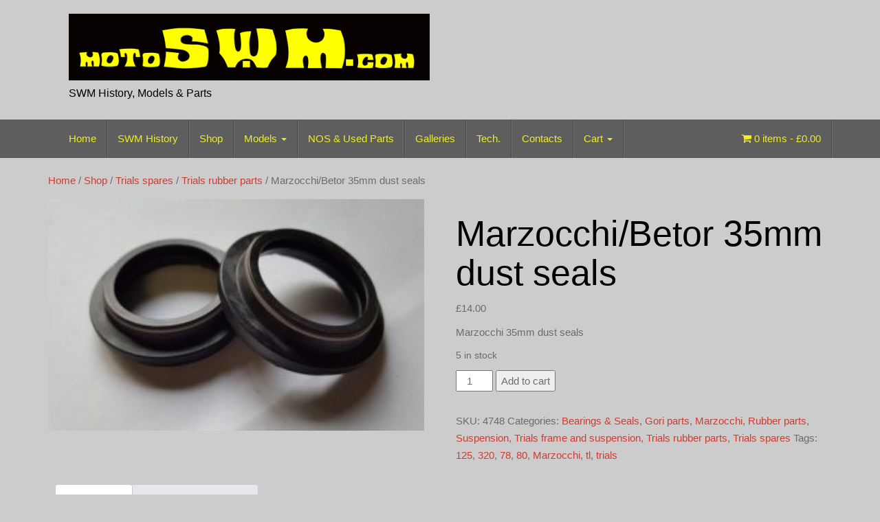

--- FILE ---
content_type: text/html; charset=UTF-8
request_url: https://www.motoswm.co.uk/shop/marzocchi-35mm-dust-seals/
body_size: 14764
content:
<!DOCTYPE html>
<html lang="en-US">
<head>
<meta charset="UTF-8">
<meta http-equiv="X-UA-Compatible" content="IE=edge">
<meta name="viewport" content="width=device-width, initial-scale=1">
<link rel="profile" href="http://gmpg.org/xfn/11">
<link rel="pingback" href="https://www.motoswm.co.uk/xmlrpc.php">

<title>Marzocchi/Betor 35mm dust seals &#8211; Moto SWM</title>
<meta name='robots' content='max-image-preview:large' />
<script>window._wca = window._wca || [];</script>
<link rel='dns-prefetch' href='//www.motoswm.co.uk' />
<link rel='dns-prefetch' href='//stats.wp.com' />
<link rel="alternate" type="application/rss+xml" title="Moto SWM &raquo; Feed" href="https://www.motoswm.co.uk/feed/" />
<link rel="alternate" type="application/rss+xml" title="Moto SWM &raquo; Comments Feed" href="https://www.motoswm.co.uk/comments/feed/" />
<script type="text/javascript">
/* <![CDATA[ */
window._wpemojiSettings = {"baseUrl":"https:\/\/s.w.org\/images\/core\/emoji\/15.0.3\/72x72\/","ext":".png","svgUrl":"https:\/\/s.w.org\/images\/core\/emoji\/15.0.3\/svg\/","svgExt":".svg","source":{"concatemoji":"https:\/\/www.motoswm.co.uk\/wp-includes\/js\/wp-emoji-release.min.js?ver=6.6.4"}};
/*! This file is auto-generated */
!function(i,n){var o,s,e;function c(e){try{var t={supportTests:e,timestamp:(new Date).valueOf()};sessionStorage.setItem(o,JSON.stringify(t))}catch(e){}}function p(e,t,n){e.clearRect(0,0,e.canvas.width,e.canvas.height),e.fillText(t,0,0);var t=new Uint32Array(e.getImageData(0,0,e.canvas.width,e.canvas.height).data),r=(e.clearRect(0,0,e.canvas.width,e.canvas.height),e.fillText(n,0,0),new Uint32Array(e.getImageData(0,0,e.canvas.width,e.canvas.height).data));return t.every(function(e,t){return e===r[t]})}function u(e,t,n){switch(t){case"flag":return n(e,"\ud83c\udff3\ufe0f\u200d\u26a7\ufe0f","\ud83c\udff3\ufe0f\u200b\u26a7\ufe0f")?!1:!n(e,"\ud83c\uddfa\ud83c\uddf3","\ud83c\uddfa\u200b\ud83c\uddf3")&&!n(e,"\ud83c\udff4\udb40\udc67\udb40\udc62\udb40\udc65\udb40\udc6e\udb40\udc67\udb40\udc7f","\ud83c\udff4\u200b\udb40\udc67\u200b\udb40\udc62\u200b\udb40\udc65\u200b\udb40\udc6e\u200b\udb40\udc67\u200b\udb40\udc7f");case"emoji":return!n(e,"\ud83d\udc26\u200d\u2b1b","\ud83d\udc26\u200b\u2b1b")}return!1}function f(e,t,n){var r="undefined"!=typeof WorkerGlobalScope&&self instanceof WorkerGlobalScope?new OffscreenCanvas(300,150):i.createElement("canvas"),a=r.getContext("2d",{willReadFrequently:!0}),o=(a.textBaseline="top",a.font="600 32px Arial",{});return e.forEach(function(e){o[e]=t(a,e,n)}),o}function t(e){var t=i.createElement("script");t.src=e,t.defer=!0,i.head.appendChild(t)}"undefined"!=typeof Promise&&(o="wpEmojiSettingsSupports",s=["flag","emoji"],n.supports={everything:!0,everythingExceptFlag:!0},e=new Promise(function(e){i.addEventListener("DOMContentLoaded",e,{once:!0})}),new Promise(function(t){var n=function(){try{var e=JSON.parse(sessionStorage.getItem(o));if("object"==typeof e&&"number"==typeof e.timestamp&&(new Date).valueOf()<e.timestamp+604800&&"object"==typeof e.supportTests)return e.supportTests}catch(e){}return null}();if(!n){if("undefined"!=typeof Worker&&"undefined"!=typeof OffscreenCanvas&&"undefined"!=typeof URL&&URL.createObjectURL&&"undefined"!=typeof Blob)try{var e="postMessage("+f.toString()+"("+[JSON.stringify(s),u.toString(),p.toString()].join(",")+"));",r=new Blob([e],{type:"text/javascript"}),a=new Worker(URL.createObjectURL(r),{name:"wpTestEmojiSupports"});return void(a.onmessage=function(e){c(n=e.data),a.terminate(),t(n)})}catch(e){}c(n=f(s,u,p))}t(n)}).then(function(e){for(var t in e)n.supports[t]=e[t],n.supports.everything=n.supports.everything&&n.supports[t],"flag"!==t&&(n.supports.everythingExceptFlag=n.supports.everythingExceptFlag&&n.supports[t]);n.supports.everythingExceptFlag=n.supports.everythingExceptFlag&&!n.supports.flag,n.DOMReady=!1,n.readyCallback=function(){n.DOMReady=!0}}).then(function(){return e}).then(function(){var e;n.supports.everything||(n.readyCallback(),(e=n.source||{}).concatemoji?t(e.concatemoji):e.wpemoji&&e.twemoji&&(t(e.twemoji),t(e.wpemoji)))}))}((window,document),window._wpemojiSettings);
/* ]]> */
</script>
<link rel='stylesheet' id='twb-open-sans-css' href='https://fonts.googleapis.com/css?family=Open+Sans%3A300%2C400%2C500%2C600%2C700%2C800&#038;display=swap&#038;ver=6.6.4' type='text/css' media='all' />
<link rel='stylesheet' id='twbbwg-global-css' href='https://www.motoswm.co.uk/wp-content/plugins/photo-gallery/booster/assets/css/global.css?ver=1.0.0' type='text/css' media='all' />
<style id='wp-emoji-styles-inline-css' type='text/css'>

	img.wp-smiley, img.emoji {
		display: inline !important;
		border: none !important;
		box-shadow: none !important;
		height: 1em !important;
		width: 1em !important;
		margin: 0 0.07em !important;
		vertical-align: -0.1em !important;
		background: none !important;
		padding: 0 !important;
	}
</style>
<link rel='stylesheet' id='wp-block-library-css' href='https://www.motoswm.co.uk/wp-includes/css/dist/block-library/style.min.css?ver=6.6.4' type='text/css' media='all' />
<link rel='stylesheet' id='mediaelement-css' href='https://www.motoswm.co.uk/wp-includes/js/mediaelement/mediaelementplayer-legacy.min.css?ver=4.2.17' type='text/css' media='all' />
<link rel='stylesheet' id='wp-mediaelement-css' href='https://www.motoswm.co.uk/wp-includes/js/mediaelement/wp-mediaelement.min.css?ver=6.6.4' type='text/css' media='all' />
<style id='jetpack-sharing-buttons-style-inline-css' type='text/css'>
.jetpack-sharing-buttons__services-list{display:flex;flex-direction:row;flex-wrap:wrap;gap:0;list-style-type:none;margin:5px;padding:0}.jetpack-sharing-buttons__services-list.has-small-icon-size{font-size:12px}.jetpack-sharing-buttons__services-list.has-normal-icon-size{font-size:16px}.jetpack-sharing-buttons__services-list.has-large-icon-size{font-size:24px}.jetpack-sharing-buttons__services-list.has-huge-icon-size{font-size:36px}@media print{.jetpack-sharing-buttons__services-list{display:none!important}}.editor-styles-wrapper .wp-block-jetpack-sharing-buttons{gap:0;padding-inline-start:0}ul.jetpack-sharing-buttons__services-list.has-background{padding:1.25em 2.375em}
</style>
<style id='classic-theme-styles-inline-css' type='text/css'>
/*! This file is auto-generated */
.wp-block-button__link{color:#fff;background-color:#32373c;border-radius:9999px;box-shadow:none;text-decoration:none;padding:calc(.667em + 2px) calc(1.333em + 2px);font-size:1.125em}.wp-block-file__button{background:#32373c;color:#fff;text-decoration:none}
</style>
<style id='global-styles-inline-css' type='text/css'>
:root{--wp--preset--aspect-ratio--square: 1;--wp--preset--aspect-ratio--4-3: 4/3;--wp--preset--aspect-ratio--3-4: 3/4;--wp--preset--aspect-ratio--3-2: 3/2;--wp--preset--aspect-ratio--2-3: 2/3;--wp--preset--aspect-ratio--16-9: 16/9;--wp--preset--aspect-ratio--9-16: 9/16;--wp--preset--color--black: #000000;--wp--preset--color--cyan-bluish-gray: #abb8c3;--wp--preset--color--white: #ffffff;--wp--preset--color--pale-pink: #f78da7;--wp--preset--color--vivid-red: #cf2e2e;--wp--preset--color--luminous-vivid-orange: #ff6900;--wp--preset--color--luminous-vivid-amber: #fcb900;--wp--preset--color--light-green-cyan: #7bdcb5;--wp--preset--color--vivid-green-cyan: #00d084;--wp--preset--color--pale-cyan-blue: #8ed1fc;--wp--preset--color--vivid-cyan-blue: #0693e3;--wp--preset--color--vivid-purple: #9b51e0;--wp--preset--gradient--vivid-cyan-blue-to-vivid-purple: linear-gradient(135deg,rgba(6,147,227,1) 0%,rgb(155,81,224) 100%);--wp--preset--gradient--light-green-cyan-to-vivid-green-cyan: linear-gradient(135deg,rgb(122,220,180) 0%,rgb(0,208,130) 100%);--wp--preset--gradient--luminous-vivid-amber-to-luminous-vivid-orange: linear-gradient(135deg,rgba(252,185,0,1) 0%,rgba(255,105,0,1) 100%);--wp--preset--gradient--luminous-vivid-orange-to-vivid-red: linear-gradient(135deg,rgba(255,105,0,1) 0%,rgb(207,46,46) 100%);--wp--preset--gradient--very-light-gray-to-cyan-bluish-gray: linear-gradient(135deg,rgb(238,238,238) 0%,rgb(169,184,195) 100%);--wp--preset--gradient--cool-to-warm-spectrum: linear-gradient(135deg,rgb(74,234,220) 0%,rgb(151,120,209) 20%,rgb(207,42,186) 40%,rgb(238,44,130) 60%,rgb(251,105,98) 80%,rgb(254,248,76) 100%);--wp--preset--gradient--blush-light-purple: linear-gradient(135deg,rgb(255,206,236) 0%,rgb(152,150,240) 100%);--wp--preset--gradient--blush-bordeaux: linear-gradient(135deg,rgb(254,205,165) 0%,rgb(254,45,45) 50%,rgb(107,0,62) 100%);--wp--preset--gradient--luminous-dusk: linear-gradient(135deg,rgb(255,203,112) 0%,rgb(199,81,192) 50%,rgb(65,88,208) 100%);--wp--preset--gradient--pale-ocean: linear-gradient(135deg,rgb(255,245,203) 0%,rgb(182,227,212) 50%,rgb(51,167,181) 100%);--wp--preset--gradient--electric-grass: linear-gradient(135deg,rgb(202,248,128) 0%,rgb(113,206,126) 100%);--wp--preset--gradient--midnight: linear-gradient(135deg,rgb(2,3,129) 0%,rgb(40,116,252) 100%);--wp--preset--font-size--small: 13px;--wp--preset--font-size--medium: 20px;--wp--preset--font-size--large: 36px;--wp--preset--font-size--x-large: 42px;--wp--preset--font-family--inter: "Inter", sans-serif;--wp--preset--font-family--cardo: Cardo;--wp--preset--spacing--20: 0.44rem;--wp--preset--spacing--30: 0.67rem;--wp--preset--spacing--40: 1rem;--wp--preset--spacing--50: 1.5rem;--wp--preset--spacing--60: 2.25rem;--wp--preset--spacing--70: 3.38rem;--wp--preset--spacing--80: 5.06rem;--wp--preset--shadow--natural: 6px 6px 9px rgba(0, 0, 0, 0.2);--wp--preset--shadow--deep: 12px 12px 50px rgba(0, 0, 0, 0.4);--wp--preset--shadow--sharp: 6px 6px 0px rgba(0, 0, 0, 0.2);--wp--preset--shadow--outlined: 6px 6px 0px -3px rgba(255, 255, 255, 1), 6px 6px rgba(0, 0, 0, 1);--wp--preset--shadow--crisp: 6px 6px 0px rgba(0, 0, 0, 1);}:where(.is-layout-flex){gap: 0.5em;}:where(.is-layout-grid){gap: 0.5em;}body .is-layout-flex{display: flex;}.is-layout-flex{flex-wrap: wrap;align-items: center;}.is-layout-flex > :is(*, div){margin: 0;}body .is-layout-grid{display: grid;}.is-layout-grid > :is(*, div){margin: 0;}:where(.wp-block-columns.is-layout-flex){gap: 2em;}:where(.wp-block-columns.is-layout-grid){gap: 2em;}:where(.wp-block-post-template.is-layout-flex){gap: 1.25em;}:where(.wp-block-post-template.is-layout-grid){gap: 1.25em;}.has-black-color{color: var(--wp--preset--color--black) !important;}.has-cyan-bluish-gray-color{color: var(--wp--preset--color--cyan-bluish-gray) !important;}.has-white-color{color: var(--wp--preset--color--white) !important;}.has-pale-pink-color{color: var(--wp--preset--color--pale-pink) !important;}.has-vivid-red-color{color: var(--wp--preset--color--vivid-red) !important;}.has-luminous-vivid-orange-color{color: var(--wp--preset--color--luminous-vivid-orange) !important;}.has-luminous-vivid-amber-color{color: var(--wp--preset--color--luminous-vivid-amber) !important;}.has-light-green-cyan-color{color: var(--wp--preset--color--light-green-cyan) !important;}.has-vivid-green-cyan-color{color: var(--wp--preset--color--vivid-green-cyan) !important;}.has-pale-cyan-blue-color{color: var(--wp--preset--color--pale-cyan-blue) !important;}.has-vivid-cyan-blue-color{color: var(--wp--preset--color--vivid-cyan-blue) !important;}.has-vivid-purple-color{color: var(--wp--preset--color--vivid-purple) !important;}.has-black-background-color{background-color: var(--wp--preset--color--black) !important;}.has-cyan-bluish-gray-background-color{background-color: var(--wp--preset--color--cyan-bluish-gray) !important;}.has-white-background-color{background-color: var(--wp--preset--color--white) !important;}.has-pale-pink-background-color{background-color: var(--wp--preset--color--pale-pink) !important;}.has-vivid-red-background-color{background-color: var(--wp--preset--color--vivid-red) !important;}.has-luminous-vivid-orange-background-color{background-color: var(--wp--preset--color--luminous-vivid-orange) !important;}.has-luminous-vivid-amber-background-color{background-color: var(--wp--preset--color--luminous-vivid-amber) !important;}.has-light-green-cyan-background-color{background-color: var(--wp--preset--color--light-green-cyan) !important;}.has-vivid-green-cyan-background-color{background-color: var(--wp--preset--color--vivid-green-cyan) !important;}.has-pale-cyan-blue-background-color{background-color: var(--wp--preset--color--pale-cyan-blue) !important;}.has-vivid-cyan-blue-background-color{background-color: var(--wp--preset--color--vivid-cyan-blue) !important;}.has-vivid-purple-background-color{background-color: var(--wp--preset--color--vivid-purple) !important;}.has-black-border-color{border-color: var(--wp--preset--color--black) !important;}.has-cyan-bluish-gray-border-color{border-color: var(--wp--preset--color--cyan-bluish-gray) !important;}.has-white-border-color{border-color: var(--wp--preset--color--white) !important;}.has-pale-pink-border-color{border-color: var(--wp--preset--color--pale-pink) !important;}.has-vivid-red-border-color{border-color: var(--wp--preset--color--vivid-red) !important;}.has-luminous-vivid-orange-border-color{border-color: var(--wp--preset--color--luminous-vivid-orange) !important;}.has-luminous-vivid-amber-border-color{border-color: var(--wp--preset--color--luminous-vivid-amber) !important;}.has-light-green-cyan-border-color{border-color: var(--wp--preset--color--light-green-cyan) !important;}.has-vivid-green-cyan-border-color{border-color: var(--wp--preset--color--vivid-green-cyan) !important;}.has-pale-cyan-blue-border-color{border-color: var(--wp--preset--color--pale-cyan-blue) !important;}.has-vivid-cyan-blue-border-color{border-color: var(--wp--preset--color--vivid-cyan-blue) !important;}.has-vivid-purple-border-color{border-color: var(--wp--preset--color--vivid-purple) !important;}.has-vivid-cyan-blue-to-vivid-purple-gradient-background{background: var(--wp--preset--gradient--vivid-cyan-blue-to-vivid-purple) !important;}.has-light-green-cyan-to-vivid-green-cyan-gradient-background{background: var(--wp--preset--gradient--light-green-cyan-to-vivid-green-cyan) !important;}.has-luminous-vivid-amber-to-luminous-vivid-orange-gradient-background{background: var(--wp--preset--gradient--luminous-vivid-amber-to-luminous-vivid-orange) !important;}.has-luminous-vivid-orange-to-vivid-red-gradient-background{background: var(--wp--preset--gradient--luminous-vivid-orange-to-vivid-red) !important;}.has-very-light-gray-to-cyan-bluish-gray-gradient-background{background: var(--wp--preset--gradient--very-light-gray-to-cyan-bluish-gray) !important;}.has-cool-to-warm-spectrum-gradient-background{background: var(--wp--preset--gradient--cool-to-warm-spectrum) !important;}.has-blush-light-purple-gradient-background{background: var(--wp--preset--gradient--blush-light-purple) !important;}.has-blush-bordeaux-gradient-background{background: var(--wp--preset--gradient--blush-bordeaux) !important;}.has-luminous-dusk-gradient-background{background: var(--wp--preset--gradient--luminous-dusk) !important;}.has-pale-ocean-gradient-background{background: var(--wp--preset--gradient--pale-ocean) !important;}.has-electric-grass-gradient-background{background: var(--wp--preset--gradient--electric-grass) !important;}.has-midnight-gradient-background{background: var(--wp--preset--gradient--midnight) !important;}.has-small-font-size{font-size: var(--wp--preset--font-size--small) !important;}.has-medium-font-size{font-size: var(--wp--preset--font-size--medium) !important;}.has-large-font-size{font-size: var(--wp--preset--font-size--large) !important;}.has-x-large-font-size{font-size: var(--wp--preset--font-size--x-large) !important;}
:where(.wp-block-post-template.is-layout-flex){gap: 1.25em;}:where(.wp-block-post-template.is-layout-grid){gap: 1.25em;}
:where(.wp-block-columns.is-layout-flex){gap: 2em;}:where(.wp-block-columns.is-layout-grid){gap: 2em;}
:root :where(.wp-block-pullquote){font-size: 1.5em;line-height: 1.6;}
</style>
<link rel='stylesheet' id='bwg_fonts-css' href='https://www.motoswm.co.uk/wp-content/plugins/photo-gallery/css/bwg-fonts/fonts.css?ver=0.0.1' type='text/css' media='all' />
<link rel='stylesheet' id='sumoselect-css' href='https://www.motoswm.co.uk/wp-content/plugins/photo-gallery/css/sumoselect.min.css?ver=3.4.6' type='text/css' media='all' />
<link rel='stylesheet' id='mCustomScrollbar-css' href='https://www.motoswm.co.uk/wp-content/plugins/photo-gallery/css/jquery.mCustomScrollbar.min.css?ver=3.1.5' type='text/css' media='all' />
<link rel='stylesheet' id='bwg_frontend-css' href='https://www.motoswm.co.uk/wp-content/plugins/photo-gallery/css/styles.min.css?ver=1.8.31' type='text/css' media='all' />
<link rel='stylesheet' id='woocommerce-layout-css' href='https://www.motoswm.co.uk/wp-content/plugins/woocommerce/assets/css/woocommerce-layout.css?ver=9.3.5' type='text/css' media='all' />
<style id='woocommerce-layout-inline-css' type='text/css'>

	.infinite-scroll .woocommerce-pagination {
		display: none;
	}
</style>
<link rel='stylesheet' id='woocommerce-smallscreen-css' href='https://www.motoswm.co.uk/wp-content/plugins/woocommerce/assets/css/woocommerce-smallscreen.css?ver=9.3.5' type='text/css' media='only screen and (max-width: 768px)' />
<link rel='stylesheet' id='woocommerce-general-css' href='https://www.motoswm.co.uk/wp-content/plugins/woocommerce/assets/css/woocommerce.css?ver=9.3.5' type='text/css' media='all' />
<style id='woocommerce-inline-inline-css' type='text/css'>
.woocommerce form .form-row .required { visibility: visible; }
</style>
<link rel='stylesheet' id='wpsw_social-icons-css' href='https://www.motoswm.co.uk/wp-content/plugins/wp-social-widget/assets/css/social-icons.css?ver=2.2.6' type='text/css' media='all' />
<link rel='stylesheet' id='wpsw_social-css-css' href='https://www.motoswm.co.uk/wp-content/plugins/wp-social-widget/assets/css/social-style.css?ver=2.2.6' type='text/css' media='all' />
<link rel='stylesheet' id='aws-style-css' href='https://www.motoswm.co.uk/wp-content/plugins/advanced-woo-search/assets/css/common.min.css?ver=3.16' type='text/css' media='all' />
<link rel='stylesheet' id='bootstrap-css' href='https://www.motoswm.co.uk/wp-content/themes/unite/inc/css/bootstrap.min.css?ver=6.6.4' type='text/css' media='all' />
<link rel='stylesheet' id='unite-icons-css' href='https://www.motoswm.co.uk/wp-content/themes/unite/inc/css/font-awesome.min.css?ver=6.6.4' type='text/css' media='all' />
<link rel='stylesheet' id='unite-style-css' href='https://www.motoswm.co.uk/wp-content/themes/unite/style.css?ver=6.6.4' type='text/css' media='all' />
<script type="text/javascript" src="https://www.motoswm.co.uk/wp-includes/js/jquery/jquery.min.js?ver=3.7.1" id="jquery-core-js"></script>
<script type="text/javascript" src="https://www.motoswm.co.uk/wp-includes/js/jquery/jquery-migrate.min.js?ver=3.4.1" id="jquery-migrate-js"></script>
<script type="text/javascript" src="https://www.motoswm.co.uk/wp-content/plugins/photo-gallery/booster/assets/js/circle-progress.js?ver=1.2.2" id="twbbwg-circle-js"></script>
<script type="text/javascript" id="twbbwg-global-js-extra">
/* <![CDATA[ */
var twb = {"nonce":"e30a0d4320","ajax_url":"https:\/\/www.motoswm.co.uk\/wp-admin\/admin-ajax.php","plugin_url":"https:\/\/www.motoswm.co.uk\/wp-content\/plugins\/photo-gallery\/booster","href":"https:\/\/www.motoswm.co.uk\/wp-admin\/admin.php?page=twbbwg_photo-gallery"};
var twb = {"nonce":"e30a0d4320","ajax_url":"https:\/\/www.motoswm.co.uk\/wp-admin\/admin-ajax.php","plugin_url":"https:\/\/www.motoswm.co.uk\/wp-content\/plugins\/photo-gallery\/booster","href":"https:\/\/www.motoswm.co.uk\/wp-admin\/admin.php?page=twbbwg_photo-gallery"};
/* ]]> */
</script>
<script type="text/javascript" src="https://www.motoswm.co.uk/wp-content/plugins/photo-gallery/booster/assets/js/global.js?ver=1.0.0" id="twbbwg-global-js"></script>
<script type="text/javascript" src="https://www.motoswm.co.uk/wp-content/plugins/photo-gallery/js/jquery.sumoselect.min.js?ver=3.4.6" id="sumoselect-js"></script>
<script type="text/javascript" src="https://www.motoswm.co.uk/wp-content/plugins/photo-gallery/js/tocca.min.js?ver=2.0.9" id="bwg_mobile-js"></script>
<script type="text/javascript" src="https://www.motoswm.co.uk/wp-content/plugins/photo-gallery/js/jquery.mCustomScrollbar.concat.min.js?ver=3.1.5" id="mCustomScrollbar-js"></script>
<script type="text/javascript" src="https://www.motoswm.co.uk/wp-content/plugins/photo-gallery/js/jquery.fullscreen.min.js?ver=0.6.0" id="jquery-fullscreen-js"></script>
<script type="text/javascript" id="bwg_frontend-js-extra">
/* <![CDATA[ */
var bwg_objectsL10n = {"bwg_field_required":"field is required.","bwg_mail_validation":"This is not a valid email address.","bwg_search_result":"There are no images matching your search.","bwg_select_tag":"Select Tag","bwg_order_by":"Order By","bwg_search":"Search","bwg_show_ecommerce":"Show Ecommerce","bwg_hide_ecommerce":"Hide Ecommerce","bwg_show_comments":"Show Comments","bwg_hide_comments":"Hide Comments","bwg_restore":"Restore","bwg_maximize":"Maximize","bwg_fullscreen":"Fullscreen","bwg_exit_fullscreen":"Exit Fullscreen","bwg_search_tag":"SEARCH...","bwg_tag_no_match":"No tags found","bwg_all_tags_selected":"All tags selected","bwg_tags_selected":"tags selected","play":"Play","pause":"Pause","is_pro":"","bwg_play":"Play","bwg_pause":"Pause","bwg_hide_info":"Hide info","bwg_show_info":"Show info","bwg_hide_rating":"Hide rating","bwg_show_rating":"Show rating","ok":"Ok","cancel":"Cancel","select_all":"Select all","lazy_load":"0","lazy_loader":"https:\/\/www.motoswm.co.uk\/wp-content\/plugins\/photo-gallery\/images\/ajax_loader.png","front_ajax":"0","bwg_tag_see_all":"see all tags","bwg_tag_see_less":"see less tags"};
/* ]]> */
</script>
<script type="text/javascript" src="https://www.motoswm.co.uk/wp-content/plugins/photo-gallery/js/scripts.min.js?ver=1.8.31" id="bwg_frontend-js"></script>
<script type="text/javascript" src="https://www.motoswm.co.uk/wp-content/plugins/woocommerce/assets/js/jquery-blockui/jquery.blockUI.min.js?ver=2.7.0-wc.9.3.5" id="jquery-blockui-js" defer="defer" data-wp-strategy="defer"></script>
<script type="text/javascript" id="wc-add-to-cart-js-extra">
/* <![CDATA[ */
var wc_add_to_cart_params = {"ajax_url":"\/wp-admin\/admin-ajax.php","wc_ajax_url":"\/?wc-ajax=%%endpoint%%","i18n_view_cart":"View cart","cart_url":"https:\/\/www.motoswm.co.uk\/cart\/","is_cart":"","cart_redirect_after_add":"yes"};
/* ]]> */
</script>
<script type="text/javascript" src="https://www.motoswm.co.uk/wp-content/plugins/woocommerce/assets/js/frontend/add-to-cart.min.js?ver=9.3.5" id="wc-add-to-cart-js" defer="defer" data-wp-strategy="defer"></script>
<script type="text/javascript" id="wc-single-product-js-extra">
/* <![CDATA[ */
var wc_single_product_params = {"i18n_required_rating_text":"Please select a rating","review_rating_required":"yes","flexslider":{"rtl":false,"animation":"slide","smoothHeight":true,"directionNav":false,"controlNav":"thumbnails","slideshow":false,"animationSpeed":500,"animationLoop":false,"allowOneSlide":false},"zoom_enabled":"","zoom_options":[],"photoswipe_enabled":"","photoswipe_options":{"shareEl":false,"closeOnScroll":false,"history":false,"hideAnimationDuration":0,"showAnimationDuration":0},"flexslider_enabled":""};
/* ]]> */
</script>
<script type="text/javascript" src="https://www.motoswm.co.uk/wp-content/plugins/woocommerce/assets/js/frontend/single-product.min.js?ver=9.3.5" id="wc-single-product-js" defer="defer" data-wp-strategy="defer"></script>
<script type="text/javascript" src="https://www.motoswm.co.uk/wp-content/plugins/woocommerce/assets/js/js-cookie/js.cookie.min.js?ver=2.1.4-wc.9.3.5" id="js-cookie-js" defer="defer" data-wp-strategy="defer"></script>
<script type="text/javascript" id="woocommerce-js-extra">
/* <![CDATA[ */
var woocommerce_params = {"ajax_url":"\/wp-admin\/admin-ajax.php","wc_ajax_url":"\/?wc-ajax=%%endpoint%%"};
/* ]]> */
</script>
<script type="text/javascript" src="https://www.motoswm.co.uk/wp-content/plugins/woocommerce/assets/js/frontend/woocommerce.min.js?ver=9.3.5" id="woocommerce-js" defer="defer" data-wp-strategy="defer"></script>
<script type="text/javascript" src="https://stats.wp.com/s-202604.js" id="woocommerce-analytics-js" defer="defer" data-wp-strategy="defer"></script>
<script type="text/javascript" src="https://www.motoswm.co.uk/wp-content/themes/unite/inc/js/bootstrap.min.js?ver=6.6.4" id="bootstrap-js"></script>
<script type="text/javascript" src="https://www.motoswm.co.uk/wp-content/themes/unite/inc/js/main.min.js?ver=6.6.4" id="unite-functions-js"></script>
<!--[if lt IE 9]>
<script type="text/javascript" src="https://www.motoswm.co.uk/wp-content/themes/unite/inc/js/html5shiv.min.js?ver=6.6.4" id="html5-js"></script>
<![endif]-->
<!--[if lt IE 9]>
<script type="text/javascript" src="https://www.motoswm.co.uk/wp-content/themes/unite/inc/js/respond.min.js?ver=6.6.4" id="respond-js"></script>
<![endif]-->
<link rel="https://api.w.org/" href="https://www.motoswm.co.uk/wp-json/" /><link rel="alternate" title="JSON" type="application/json" href="https://www.motoswm.co.uk/wp-json/wp/v2/product/3286" /><link rel="EditURI" type="application/rsd+xml" title="RSD" href="https://www.motoswm.co.uk/xmlrpc.php?rsd" />
<meta name="generator" content="WordPress 6.6.4" />
<meta name="generator" content="WooCommerce 9.3.5" />
<link rel="canonical" href="https://www.motoswm.co.uk/shop/marzocchi-35mm-dust-seals/" />
<link rel='shortlink' href='https://www.motoswm.co.uk/?p=3286' />
<link rel="alternate" title="oEmbed (JSON)" type="application/json+oembed" href="https://www.motoswm.co.uk/wp-json/oembed/1.0/embed?url=https%3A%2F%2Fwww.motoswm.co.uk%2Fshop%2Fmarzocchi-35mm-dust-seals%2F" />
<link rel="alternate" title="oEmbed (XML)" type="text/xml+oembed" href="https://www.motoswm.co.uk/wp-json/oembed/1.0/embed?url=https%3A%2F%2Fwww.motoswm.co.uk%2Fshop%2Fmarzocchi-35mm-dust-seals%2F&#038;format=xml" />
	<style>img#wpstats{display:none}</style>
		<style type="text/css">a, #infinite-handle span {color:#d13a30}a:hover, a:focus {color: #eeee22;}h1, h2, h3, h4, h5, h6, .h1, .h2, .h3, .h4, .h5, .h6, .entry-title {color: #000000;}.navbar.navbar-default {background-color: #5e5e5e;}.navbar-default .navbar-nav > li > a, .navbar-default .navbar-nav > .open > a, .navbar-default .navbar-nav > .open > a:hover, .navbar-default .navbar-nav > .open > a:focus, .navbar-default .navbar-nav > .active > a, .navbar-default .navbar-nav > .active > a:hover, .navbar-default .navbar-nav > .active > a:focus { color: #eeee22;}.dropdown-menu, .dropdown-menu > .active > a, .dropdown-menu > .active > a:hover, .dropdown-menu > .active > a:focus {background-color: #2d2d2d;}#colophon {background-color: #444444;}.copyright {color: #ffffff;}.site-info a {color: #eeee22;}.social-icons li a {color: #cccccc !important;}.entry-content {font-family: ; font-size:16px; font-weight: ; color:#000000;}</style>    <style type="text/css">
        #social li {
            display: inline-block;
        }
        #social li,
        #social ul {
            border: 0!important;
            list-style: none;
            padding-left: 0;
            text-align: center;
        }
        .social-icons ul a {
            font-size: 24px;
            margin: 6px;
            color: #DDD;
        }
        #social ul a span {
            display: none;
        }
        #social li a[href*="twitter.com"] .fa:before,
        .fa-twitter:before {
            content: "\f099"
        }
        #social li a[href*="facebook.com"] .fa:before,
        .fa-facebook-f:before,
        .fa-facebook:before {
            content: "\f09a"
        }
        #social li a[href*="github.com"] .fa:before,
        .fa-github:before {
            content: "\f09b"
        }
        #social li a[href*="/feed"] .fa:before,
        .fa-rss:before {
            content: "\f09e"
        }
        #social li a[href*="pinterest.com"] .fa:before,
        .fa-pinterest:before {
            content: "\f0d2"
        }
        #social li a[href*="linkedin.com"] .fa:before,
        .fa-linkedin:before {
            content: "\f0e1"
        }
        #social li a[href*="xing.com"] .fa:before,
        .fa-xing:before {
            content: "\f168"
        }
        #social li a[href*="youtube.com"] .fa:before,
        .fa-youtube:before {
            content: "\f167"
        }
        #social li a[href*="instagram.com"] .fa:before,
        .fa-instagram:before {
            content: "\f16d"
        }
        #social li a[href*="flickr.com"] .fa:before,
        .fa-flickr:before {
            content: "\f16e"
        }
        #social li a[href*="tumblr.com"] .fa:before,
        .fa-tumblr:before {
            content: "\f173"
        }
        #social li a[href*="dribbble.com"] .fa:before,
        .fa-dribbble:before {
            content: "\f17d"
        }
        #social li a[href*="skype:"] .fa:before,
        #social li a[href*="skype.com"] .fa:before,
        .fa-skype:before {
            content: "\f17e"
        }
        #social li a[href*="foursquare.com"] .fa:before,
        .fa-foursquare:before {
            content: "\f180"
        }
        #social li a[href*="vimeo.com"] .fa:before,
        .fa-vimeo-square:before {
            content: "\f194"
        }
        #social li a[href*="spotify.com"] .fa:before,
        .fa-spotify:before {
            content: "\f1bc"
        }
        #social li a[href*="soundcloud.com"] .fa:before,
        .fa-soundcloud:before {
            content: "\f1be"
        }
        
        .social-icons li a[href*="facebook.com"]:hover {color: #3b5998 !important;}
        .social-icons li a[href*="twitter.com"]:hover {color: #00aced !important;}
        .social-icons li a[href*="youtube.com"]:hover {color: #bb0000 !important;}
        .social-icons li a[href*="github.com"]:hover {color: #4183C4 !important;}
        .social-icons li a[href*="linkedin.com"]:hover {color: #007bb6 !important;}
        .social-icons li a[href*="xing.com"]:hover {color: #cfdc00 !important;}
        .social-icons li a[href*="pinterest.com"]:hover {color: #cb2027 !important;}
        .social-icons li a[href*="rss.com"]:hover {color: #F0AD4E !important ;}
        .social-icons li a[href*="tumblr.com"]:hover {color: #32506d !important;}
        .social-icons li a[href*="flickr.com"]:hover {color: #ff0084 !important;}
        .social-icons li a[href*="instagram.com"]:hover {color: #517fa4 !important;}
        .social-icons li a[href*="dribbble.com"]:hover {color: #E56193 !important;}
        .social-icons li a[href*="skype.com"]:hover {color: #00AFF0 !important;}
        .social-icons li a[href*="foursquare.com"]:hover {color: #2398C9 !important;}
        .social-icons li a[href*="soundcloud.com"]:hover {color: #F50 !important;}
        .social-icons li a[href*="vimeo.com"]:hover {color:  #1bb6ec !important;}
        .social-icons li a[href*="spotify.com"]:hover {color: #81b71a !important;}
        .social-icons li a[href*="/feed"]:hover {color: #f39c12 !important;}
    </style>	<noscript><style>.woocommerce-product-gallery{ opacity: 1 !important; }</style></noscript>
	<style type="text/css">.recentcomments a{display:inline !important;padding:0 !important;margin:0 !important;}</style>	<style type="text/css">
			.site-title a,
		.site-description {
			color: #000000;
		}
		</style>
	<style type="text/css" id="custom-background-css">
body.custom-background { background-color: #cccccc; }
</style>
	<style id='wp-fonts-local' type='text/css'>
@font-face{font-family:Inter;font-style:normal;font-weight:300 900;font-display:fallback;src:url('https://www.motoswm.co.uk/wp-content/plugins/woocommerce/assets/fonts/Inter-VariableFont_slnt,wght.woff2') format('woff2');font-stretch:normal;}
@font-face{font-family:Cardo;font-style:normal;font-weight:400;font-display:fallback;src:url('https://www.motoswm.co.uk/wp-content/plugins/woocommerce/assets/fonts/cardo_normal_400.woff2') format('woff2');}
</style>

</head>

<body class="product-template-default single single-product postid-3286 custom-background theme-unite woocommerce woocommerce-page woocommerce-no-js">
<a class="skip-link screen-reader-text" href="#content">Skip to content</a>
<div id="page" class="hfeed site">
	<div class="container header-area">
				<header id="masthead" class="site-header col-sm-12" role="banner">

				<div class="site-branding col-md-6">
					
						<div id="logo">
							<a href="https://www.motoswm.co.uk/"><img src="https://www.motoswm.co.uk/wp-content/uploads/2019/02/cropped-moto-swm_newblk.png"  height="228" width="1240" alt="Moto SWM"/></a>
							<h4 class="site-description">SWM History, Models &amp; Parts</h4>
						</div><!-- end of #logo -->

					
									</div>

			<div class="social-header col-md-6">
				<nav id="social" class="social-icons"><ul id="menu-social-items" class="social-menu"><li id="menu-item-3703" class="menu-item menu-item-type-custom menu-item-object-custom menu-item-3703"><a href="https://www.facebook.com/motoswm/"><i class="social_icon fa"><span>Facebook</span></i></a></li>
<li id="menu-item-3704" class="menu-item menu-item-type-custom menu-item-object-custom menu-item-3704"><a href="https://twitter.com/motoSWM"><i class="social_icon fa"><span>Twitter</span></i></a></li>
</ul></nav>			</div>

		</header><!-- #masthead -->
	</div>
		<nav class="navbar navbar-default" role="navigation">
			<div class="container">
		        <div class="navbar-header">
		            <button type="button" class="navbar-toggle" data-toggle="collapse" data-target=".navbar-ex1-collapse">
		                <span class="sr-only">Toggle navigation</span>
		                <span class="icon-bar"></span>
		                <span class="icon-bar"></span>
		                <span class="icon-bar"></span>
		            </button>

		        </div>

				<div class="collapse navbar-collapse navbar-ex1-collapse"><ul id="menu-main-nav" class="nav navbar-nav"><li id="menu-item-2073" class="menu-item menu-item-type-post_type menu-item-object-page menu-item-home menu-item-2073"><a title="Home" href="https://www.motoswm.co.uk/">Home</a></li>
<li id="menu-item-1709" class="menu-item menu-item-type-post_type menu-item-object-page menu-item-1709"><a title="SWM History" href="https://www.motoswm.co.uk/swm-history/">SWM History</a></li>
<li id="menu-item-2993" class="menu-item menu-item-type-post_type menu-item-object-page current_page_parent menu-item-2993"><a title="Shop" href="https://www.motoswm.co.uk/shop/">Shop</a></li>
<li id="menu-item-1718" class="menu-item menu-item-type-post_type menu-item-object-page menu-item-has-children menu-item-1718 dropdown"><a title="Models" href="#" data-toggle="dropdown" class="dropdown-toggle">Models <span class="caret"></span></a>
<ul role="menu" class=" dropdown-menu">
	<li id="menu-item-1745" class="menu-item menu-item-type-post_type menu-item-object-page menu-item-1745"><a title="Trials" href="https://www.motoswm.co.uk/models/models-2/">Trials</a></li>
	<li id="menu-item-1739" class="menu-item menu-item-type-post_type menu-item-object-page menu-item-1739"><a title="Enduro" href="https://www.motoswm.co.uk/models/enduro/">Enduro</a></li>
</ul>
</li>
<li id="menu-item-5976" class="menu-item menu-item-type-custom menu-item-object-custom menu-item-5976"><a title="NOS &amp; Used Parts" href="http://www.motoswm.co.uk/product-category/nos-used-parts/">NOS &#038; Used Parts</a></li>
<li id="menu-item-3372" class="menu-item menu-item-type-post_type menu-item-object-page menu-item-3372"><a title="Galleries" href="https://www.motoswm.co.uk/galleries/">Galleries</a></li>
<li id="menu-item-2646" class="menu-item menu-item-type-post_type menu-item-object-page menu-item-2646"><a title="Tech." href="https://www.motoswm.co.uk/tech/">Tech.</a></li>
<li id="menu-item-1759" class="menu-item menu-item-type-post_type menu-item-object-page menu-item-1759"><a title="Contacts" href="https://www.motoswm.co.uk/contacts/">Contacts</a></li>
<li id="menu-item-1691" class="menu-item menu-item-type-post_type menu-item-object-page menu-item-has-children menu-item-1691 dropdown"><a title="Cart" href="#" data-toggle="dropdown" class="dropdown-toggle">Cart <span class="caret"></span></a>
<ul role="menu" class=" dropdown-menu">
	<li id="menu-item-1690" class="menu-item menu-item-type-post_type menu-item-object-page menu-item-1690"><a title="Checkout" href="https://www.motoswm.co.uk/checkout/">Checkout</a></li>
</ul>
</li>
</ul><ul class="nav navbar-nav navbar-right"><li><a class="woomenucart-menu-item" href="https://www.motoswm.co.uk/shop/" title="Start shopping"><i class="fa fa-shopping-cart"></i> 0 items - <span class="woocommerce-Price-amount amount"><bdi><span class="woocommerce-Price-currencySymbol">&pound;</span>0.00</bdi></span></a></li></ul></ul></div>		    </div>
		</nav><!-- .site-navigation -->

	<div id="content" class="site-content container">            <div class="row full-width">

	<div id="primary" class="content-area"><main id="main" class="site-main" role="main"><div id="primary" class="col-md-8"><nav class="woocommerce-breadcrumb" aria-label="Breadcrumb"><a href="https://www.motoswm.co.uk">Home</a>&nbsp;&#47;&nbsp;<a href="https://www.motoswm.co.uk/shop/">Shop</a>&nbsp;&#47;&nbsp;<a href="https://www.motoswm.co.uk/product-category/swm-trials-spares/">Trials spares</a>&nbsp;&#47;&nbsp;<a href="https://www.motoswm.co.uk/product-category/swm-trials-spares/trials-rubber-parts/">Trials rubber parts</a>&nbsp;&#47;&nbsp;Marzocchi/Betor 35mm dust seals</nav>
					
			<div class="woocommerce-notices-wrapper"></div><div id="product-3286" class="product type-product post-3286 status-publish first instock product_cat-bearing-seals product_cat-gori-parts product_cat-marzocchi product_cat-rubber-parts product_cat-suspension product_cat-trials-frame-and-suspension product_cat-trials-rubber-parts product_cat-swm-trials-spares product_tag-55 product_tag-58 product_tag-64 product_tag-65 product_tag-marzocchi product_tag-tl product_tag-trials has-post-thumbnail taxable shipping-taxable purchasable product-type-simple">

	<div class="woocommerce-product-gallery woocommerce-product-gallery--with-images woocommerce-product-gallery--columns-4 images" data-columns="4" style="opacity: 0; transition: opacity .25s ease-in-out;">
	<div class="woocommerce-product-gallery__wrapper">
		<div data-thumb="https://www.motoswm.co.uk/wp-content/uploads/2017/02/20170202_160633-e1486116346983-100x100.jpg" data-thumb-alt="" data-thumb-srcset="" class="woocommerce-product-gallery__image"><a href="https://www.motoswm.co.uk/wp-content/uploads/2017/02/20170202_160633-e1486116346983.jpg"><img width="300" height="185" src="https://www.motoswm.co.uk/wp-content/uploads/2017/02/20170202_160633-e1486116346983-300x185.jpg" class="wp-post-image" alt="" title="Marzocchi 35mm dust seals" data-caption="" data-src="https://www.motoswm.co.uk/wp-content/uploads/2017/02/20170202_160633-e1486116346983.jpg" data-large_image="https://www.motoswm.co.uk/wp-content/uploads/2017/02/20170202_160633-e1486116346983.jpg" data-large_image_width="500" data-large_image_height="308" decoding="async" fetchpriority="high" srcset="https://www.motoswm.co.uk/wp-content/uploads/2017/02/20170202_160633-e1486116346983-300x185.jpg 300w, https://www.motoswm.co.uk/wp-content/uploads/2017/02/20170202_160633-e1486116346983-200x123.jpg 200w, https://www.motoswm.co.uk/wp-content/uploads/2017/02/20170202_160633-e1486116346983.jpg 500w" sizes="(max-width: 300px) 100vw, 300px" /></a></div>	</div>
</div>

	<div class="summary entry-summary">
		<h1 class="product_title entry-title">Marzocchi/Betor 35mm dust seals</h1><p class="price"><span class="woocommerce-Price-amount amount"><bdi><span class="woocommerce-Price-currencySymbol">&pound;</span>14.00</bdi></span></p>
<div class="woocommerce-product-details__short-description">
	<p>Marzocchi 35mm dust seals</p>
</div>
<p class="stock in-stock">5 in stock</p>

	
	<form class="cart" action="https://www.motoswm.co.uk/shop/marzocchi-35mm-dust-seals/" method="post" enctype='multipart/form-data'>
		
		<div class="quantity">
		<label class="screen-reader-text" for="quantity_696dd88d3c278">Marzocchi/Betor 35mm dust seals quantity</label>
	<input
		type="number"
				id="quantity_696dd88d3c278"
		class="input-text qty text"
		name="quantity"
		value="1"
		aria-label="Product quantity"
		size="4"
		min="1"
		max="5"
					step="1"
			placeholder=""
			inputmode="numeric"
			autocomplete="off"
			/>
	</div>

		<button type="submit" name="add-to-cart" value="3286" class="single_add_to_cart_button button alt">Add to cart</button>

			</form>

	
<div class="product_meta">

	
	
		<span class="sku_wrapper">SKU: <span class="sku">4748</span></span>

	
	<span class="posted_in">Categories: <a href="https://www.motoswm.co.uk/product-category/bearing-seals/" rel="tag">Bearings &amp; Seals</a>, <a href="https://www.motoswm.co.uk/product-category/gori-parts/" rel="tag">Gori parts</a>, <a href="https://www.motoswm.co.uk/product-category/marzocchi/" rel="tag">Marzocchi</a>, <a href="https://www.motoswm.co.uk/product-category/rubber-parts/" rel="tag">Rubber parts</a>, <a href="https://www.motoswm.co.uk/product-category/suspension/" rel="tag">Suspension</a>, <a href="https://www.motoswm.co.uk/product-category/swm-trials-spares/trials-frame-and-suspension/" rel="tag">Trials frame and suspension</a>, <a href="https://www.motoswm.co.uk/product-category/swm-trials-spares/trials-rubber-parts/" rel="tag">Trials rubber parts</a>, <a href="https://www.motoswm.co.uk/product-category/swm-trials-spares/" rel="tag">Trials spares</a></span>
	<span class="tagged_as">Tags: <a href="https://www.motoswm.co.uk/product-tag/125/" rel="tag">125</a>, <a href="https://www.motoswm.co.uk/product-tag/320/" rel="tag">320</a>, <a href="https://www.motoswm.co.uk/product-tag/78/" rel="tag">78</a>, <a href="https://www.motoswm.co.uk/product-tag/80/" rel="tag">80</a>, <a href="https://www.motoswm.co.uk/product-tag/marzocchi/" rel="tag">Marzocchi</a>, <a href="https://www.motoswm.co.uk/product-tag/tl/" rel="tag">tl</a>, <a href="https://www.motoswm.co.uk/product-tag/trials/" rel="tag">trials</a></span>
	
</div>
	</div>

	
	<div class="woocommerce-tabs wc-tabs-wrapper">
		<ul class="tabs wc-tabs" role="tablist">
							<li class="description_tab" id="tab-title-description" role="tab" aria-controls="tab-description">
					<a href="#tab-description">
						Description					</a>
				</li>
							<li class="additional_information_tab" id="tab-title-additional_information" role="tab" aria-controls="tab-additional_information">
					<a href="#tab-additional_information">
						Additional information					</a>
				</li>
					</ul>
					<div class="woocommerce-Tabs-panel woocommerce-Tabs-panel--description panel entry-content wc-tab" id="tab-description" role="tabpanel" aria-labelledby="tab-title-description">
				
	<h2>Description</h2>

<p>New&nbsp;Marzocchi/Betor 35mm dust seals. A straight replacement for the Marzocchi dust covers on 1978/1980 SWM TL trials and standard fitment on later trials Fantic, Beta, JCM etc</p>
<p>Also suitable for all 35mm Betor forks as fitted on 82/83 SWMs, Bultaco, Ossa etc.</p>
			</div>
					<div class="woocommerce-Tabs-panel woocommerce-Tabs-panel--additional_information panel entry-content wc-tab" id="tab-additional_information" role="tabpanel" aria-labelledby="tab-title-additional_information">
				
	<h2>Additional information</h2>

<table class="woocommerce-product-attributes shop_attributes" aria-label="Product Details">
			<tr class="woocommerce-product-attributes-item woocommerce-product-attributes-item--weight">
			<th class="woocommerce-product-attributes-item__label" scope="row">Weight</th>
			<td class="woocommerce-product-attributes-item__value">0.01 kg</td>
		</tr>
			<tr class="woocommerce-product-attributes-item woocommerce-product-attributes-item--dimensions">
			<th class="woocommerce-product-attributes-item__label" scope="row">Dimensions</th>
			<td class="woocommerce-product-attributes-item__value">10 &times; 10 &times; 10 cm</td>
		</tr>
	</table>
			</div>
		
			</div>


	<section class="related products">

					<h2>Related products</h2>
				
		<ul class="products columns-4">

			
					<li class="product type-product post-1798 status-publish first instock product_cat-plastics product_cat-trials-plastics product_cat-swm-trials-spares product_tag-55 product_tag-58 product_tag-64 product_tag-mudguard product_tag-rear product_tag-tl product_tag-trials has-post-thumbnail taxable shipping-taxable purchasable product-type-simple">
	<a href="https://www.motoswm.co.uk/shop/swm-trials-rear-mudguard-opaque/" class="woocommerce-LoopProduct-link woocommerce-loop-product__link"><img width="200" height="125" src="https://www.motoswm.co.uk/wp-content/uploads/2014/08/mudguards78-200x125.jpg" class="attachment-woocommerce_thumbnail size-woocommerce_thumbnail" alt="" decoding="async" srcset="https://www.motoswm.co.uk/wp-content/uploads/2014/08/mudguards78-200x125.jpg 200w, https://www.motoswm.co.uk/wp-content/uploads/2014/08/mudguards78-300x188.jpg 300w, https://www.motoswm.co.uk/wp-content/uploads/2014/08/mudguards78.jpg 340w" sizes="(max-width: 200px) 100vw, 200px" /><h2 class="woocommerce-loop-product__title">SWM TL rear mudguard opaque</h2>
	<span class="price"><span class="woocommerce-Price-amount amount"><bdi><span class="woocommerce-Price-currencySymbol">&pound;</span>59.00</bdi></span></span>
</a><a href="?add-to-cart=1798" aria-describedby="woocommerce_loop_add_to_cart_link_describedby_1798" data-quantity="1" class="button product_type_simple add_to_cart_button ajax_add_to_cart" data-product_id="1798" data-product_sku="4906" aria-label="Add to cart: &ldquo;SWM TL rear mudguard opaque&rdquo;" rel="nofollow" data-success_message="&ldquo;SWM TL rear mudguard opaque&rdquo; has been added to your cart">Add to cart</a>	<span id="woocommerce_loop_add_to_cart_link_describedby_1798" class="screen-reader-text">
			</span>
</li>

			
					<li class="product type-product post-1884 status-publish instock product_cat-bearing-seals product_cat-enduro-spares product_cat-gori-parts product_cat-motocross-spares product_cat-trials-frame-and-suspension product_cat-swm-trials-spares product_tag-64 product_tag-65 product_tag-67 product_tag-66 product_tag-bearing product_tag-jumbo product_tag-rsgs product_tag-steering product_tag-tf1 product_tag-tf3 product_tag-tl product_tag-trials has-post-thumbnail taxable shipping-taxable purchasable product-type-simple">
	<a href="https://www.motoswm.co.uk/shop/steering-head-bearings/" class="woocommerce-LoopProduct-link woocommerce-loop-product__link"><img width="200" height="150" src="https://www.motoswm.co.uk/wp-content/uploads/2014/08/IMG_0206-e1408019248903-200x150.jpg" class="attachment-woocommerce_thumbnail size-woocommerce_thumbnail" alt="" decoding="async" srcset="https://www.motoswm.co.uk/wp-content/uploads/2014/08/IMG_0206-e1408019248903-200x150.jpg 200w, https://www.motoswm.co.uk/wp-content/uploads/2014/08/IMG_0206-e1408019248903-300x225.jpg 300w, https://www.motoswm.co.uk/wp-content/uploads/2014/08/IMG_0206-e1408019248903-230x173.jpg 230w, https://www.motoswm.co.uk/wp-content/uploads/2014/08/IMG_0206-e1408019248903.jpg 500w" sizes="(max-width: 200px) 100vw, 200px" /><h2 class="woocommerce-loop-product__title">Steering head bearings</h2>
	<span class="price"><span class="woocommerce-Price-amount amount"><bdi><span class="woocommerce-Price-currencySymbol">&pound;</span>17.50</bdi></span></span>
</a><a href="?add-to-cart=1884" aria-describedby="woocommerce_loop_add_to_cart_link_describedby_1884" data-quantity="1" class="button product_type_simple add_to_cart_button ajax_add_to_cart" data-product_id="1884" data-product_sku="4621" aria-label="Add to cart: &ldquo;Steering head bearings&rdquo;" rel="nofollow" data-success_message="&ldquo;Steering head bearings&rdquo; has been added to your cart">Add to cart</a>	<span id="woocommerce_loop_add_to_cart_link_describedby_1884" class="screen-reader-text">
			</span>
</li>

			
					<li class="product type-product post-1770 status-publish outofstock product_cat-controls product_cat-enduro-spares product_cat-motocross-spares product_cat-trials-cables-and-controls product_cat-swm-trials-spares product_tag-55 product_tag-56 product_tag-57 product_tag-58 product_tag-64 product_tag-65 product_tag-67 product_tag-66 product_tag-enduro product_tag-lever product_tag-rsgs product_tag-tf1 product_tag-tf3 product_tag-tl product_tag-trials has-post-thumbnail taxable shipping-taxable purchasable product-type-simple">
	<a href="https://www.motoswm.co.uk/shop/swm-lever-covers/" class="woocommerce-LoopProduct-link woocommerce-loop-product__link"><img width="200" height="147" src="https://www.motoswm.co.uk/wp-content/uploads/2014/08/IMG_0176-e1407771865958-200x147.jpg" class="attachment-woocommerce_thumbnail size-woocommerce_thumbnail" alt="" decoding="async" loading="lazy" srcset="https://www.motoswm.co.uk/wp-content/uploads/2014/08/IMG_0176-e1407771865958-200x147.jpg 200w, https://www.motoswm.co.uk/wp-content/uploads/2014/08/IMG_0176-e1407771865958-300x221.jpg 300w, https://www.motoswm.co.uk/wp-content/uploads/2014/08/IMG_0176-e1407771865958-230x169.jpg 230w, https://www.motoswm.co.uk/wp-content/uploads/2014/08/IMG_0176-e1407771865958.jpg 500w" sizes="(max-width: 200px) 100vw, 200px" /><h2 class="woocommerce-loop-product__title">SWM lever covers</h2>
	<span class="price"><span class="woocommerce-Price-amount amount"><bdi><span class="woocommerce-Price-currencySymbol">&pound;</span>15.00</bdi></span></span>
</a><a href="https://www.motoswm.co.uk/shop/swm-lever-covers/" aria-describedby="woocommerce_loop_add_to_cart_link_describedby_1770" data-quantity="1" class="button product_type_simple" data-product_id="1770" data-product_sku="4960" aria-label="Read more about &ldquo;SWM lever covers&rdquo;" rel="nofollow" data-success_message="">Read more</a>	<span id="woocommerce_loop_add_to_cart_link_describedby_1770" class="screen-reader-text">
			</span>
</li>

			
					<li class="product type-product post-1932 status-publish last instock product_cat-bearing-seals product_cat-enduro-spares product_cat-gori-parts product_cat-motocross-spares product_cat-trials-frame-and-suspension product_cat-swm-trials-spares product_cat-trials-wheels-and-brakes product_tag-55 product_tag-107 product_tag-56 product_tag-105 product_tag-57 product_tag-58 product_tag-59 product_tag-106 product_tag-bearing product_tag-enduro product_tag-rear product_tag-rsgs product_tag-tf1 product_tag-tf3 product_tag-tl product_tag-trials has-post-thumbnail taxable shipping-taxable purchasable product-type-simple">
	<a href="https://www.motoswm.co.uk/shop/swm-rear-wheel-bearings/" class="woocommerce-LoopProduct-link woocommerce-loop-product__link"><img width="200" height="150" src="https://www.motoswm.co.uk/wp-content/uploads/2014/08/IMG_0216-e1408035271734-200x150.jpg" class="attachment-woocommerce_thumbnail size-woocommerce_thumbnail" alt="" decoding="async" loading="lazy" srcset="https://www.motoswm.co.uk/wp-content/uploads/2014/08/IMG_0216-e1408035271734-200x150.jpg 200w, https://www.motoswm.co.uk/wp-content/uploads/2014/08/IMG_0216-e1408035271734-300x225.jpg 300w, https://www.motoswm.co.uk/wp-content/uploads/2014/08/IMG_0216-e1408035271734-230x173.jpg 230w, https://www.motoswm.co.uk/wp-content/uploads/2014/08/IMG_0216-e1408035271734.jpg 500w" sizes="(max-width: 200px) 100vw, 200px" /><h2 class="woocommerce-loop-product__title">SWM Fantic rear wheel bearings</h2>
	<span class="price"><span class="woocommerce-Price-amount amount"><bdi><span class="woocommerce-Price-currencySymbol">&pound;</span>9.00</bdi></span></span>
</a><a href="?add-to-cart=1932" aria-describedby="woocommerce_loop_add_to_cart_link_describedby_1932" data-quantity="1" class="button product_type_simple add_to_cart_button ajax_add_to_cart" data-product_id="1932" data-product_sku="4620" aria-label="Add to cart: &ldquo;SWM Fantic rear wheel bearings&rdquo;" rel="nofollow" data-success_message="&ldquo;SWM Fantic rear wheel bearings&rdquo; has been added to your cart">Add to cart</a>	<span id="woocommerce_loop_add_to_cart_link_describedby_1932" class="screen-reader-text">
			</span>
</li>

			
		</ul>

	</section>
	</div>


		
	</main></div></div>
		<div id="secondary" class="widget-area col-sm-12 col-md-4" role="complementary">
				<aside id="recent-comments-2" class="widget widget_recent_comments"><h3 class="widget-title">Recent Comments</h3><ul id="recentcomments"></ul></aside><aside id="archives-2" class="widget widget_archive"><h3 class="widget-title">Archives</h3>
			<ul>
							</ul>

			</aside><aside id="categories-2" class="widget widget_categories"><h3 class="widget-title">Categories</h3>
			<ul>
				<li class="cat-item-none">No categories</li>			</ul>

			</aside>	</div><!-- #secondary -->

            </div><!-- row -->
	</div><!-- #content -->

	<footer id="colophon" class="site-footer" role="contentinfo">
		<div class="site-info container">
			<div class="row">
				<nav role="navigation" class="col-md-6">
									</nav>

				<div class="copyright col-md-6">
										Copyright motoswm.com - web work by Heath ...					<a href="http://colorlib.com/wp/unite" title="Unite Theme" target="_blank" rel="nofollow noopener">Unite Theme</a> powered by <a href="http://wordpress.org" title="WordPress" target="_blank">WordPress</a>.				</div>
			</div>
		</div><!-- .site-info -->
	</footer><!-- #colophon -->
</div><!-- #page -->

<script type="application/ld+json">{"@context":"https:\/\/schema.org\/","@graph":[{"@context":"https:\/\/schema.org\/","@type":"BreadcrumbList","itemListElement":[{"@type":"ListItem","position":1,"item":{"name":"Home","@id":"https:\/\/www.motoswm.co.uk"}},{"@type":"ListItem","position":2,"item":{"name":"Shop","@id":"https:\/\/www.motoswm.co.uk\/shop\/"}},{"@type":"ListItem","position":3,"item":{"name":"Trials spares","@id":"https:\/\/www.motoswm.co.uk\/product-category\/swm-trials-spares\/"}},{"@type":"ListItem","position":4,"item":{"name":"Trials rubber parts","@id":"https:\/\/www.motoswm.co.uk\/product-category\/swm-trials-spares\/trials-rubber-parts\/"}},{"@type":"ListItem","position":5,"item":{"name":"Marzocchi\/Betor 35mm dust seals","@id":"https:\/\/www.motoswm.co.uk\/shop\/marzocchi-35mm-dust-seals\/"}}]},{"@context":"https:\/\/schema.org\/","@type":"Product","@id":"https:\/\/www.motoswm.co.uk\/shop\/marzocchi-35mm-dust-seals\/#product","name":"Marzocchi\/Betor 35mm dust seals","url":"https:\/\/www.motoswm.co.uk\/shop\/marzocchi-35mm-dust-seals\/","description":"Marzocchi 35mm dust seals","image":"https:\/\/www.motoswm.co.uk\/wp-content\/uploads\/2017\/02\/20170202_160633-e1486116346983.jpg","sku":"4748","offers":[{"@type":"Offer","price":"14.00","priceValidUntil":"2027-12-31","priceSpecification":{"price":"14.00","priceCurrency":"GBP","valueAddedTaxIncluded":"true"},"priceCurrency":"GBP","availability":"http:\/\/schema.org\/InStock","url":"https:\/\/www.motoswm.co.uk\/shop\/marzocchi-35mm-dust-seals\/","seller":{"@type":"Organization","name":"Moto SWM","url":"https:\/\/www.motoswm.co.uk"}}]}]}</script>	<script type='text/javascript'>
		(function () {
			var c = document.body.className;
			c = c.replace(/woocommerce-no-js/, 'woocommerce-js');
			document.body.className = c;
		})();
	</script>
	<link rel='stylesheet' id='wc-blocks-style-css' href='https://www.motoswm.co.uk/wp-content/plugins/woocommerce/assets/client/blocks/wc-blocks.css?ver=wc-9.3.5' type='text/css' media='all' />
<script type="text/javascript" id="aws-script-js-extra">
/* <![CDATA[ */
var aws_vars = {"sale":"Sale!","sku":"SKU: ","showmore":"View all results","noresults":"Nothing found"};
/* ]]> */
</script>
<script type="text/javascript" src="https://www.motoswm.co.uk/wp-content/plugins/advanced-woo-search/assets/js/common.min.js?ver=3.16" id="aws-script-js"></script>
<script type="text/javascript" src="https://www.motoswm.co.uk/wp-content/plugins/woocommerce/assets/js/sourcebuster/sourcebuster.min.js?ver=9.3.5" id="sourcebuster-js-js"></script>
<script type="text/javascript" id="wc-order-attribution-js-extra">
/* <![CDATA[ */
var wc_order_attribution = {"params":{"lifetime":1.0e-5,"session":30,"base64":false,"ajaxurl":"https:\/\/www.motoswm.co.uk\/wp-admin\/admin-ajax.php","prefix":"wc_order_attribution_","allowTracking":true},"fields":{"source_type":"current.typ","referrer":"current_add.rf","utm_campaign":"current.cmp","utm_source":"current.src","utm_medium":"current.mdm","utm_content":"current.cnt","utm_id":"current.id","utm_term":"current.trm","utm_source_platform":"current.plt","utm_creative_format":"current.fmt","utm_marketing_tactic":"current.tct","session_entry":"current_add.ep","session_start_time":"current_add.fd","session_pages":"session.pgs","session_count":"udata.vst","user_agent":"udata.uag"}};
/* ]]> */
</script>
<script type="text/javascript" src="https://www.motoswm.co.uk/wp-content/plugins/woocommerce/assets/js/frontend/order-attribution.min.js?ver=9.3.5" id="wc-order-attribution-js"></script>
<script type="text/javascript" src="https://stats.wp.com/e-202604.js" id="jetpack-stats-js" data-wp-strategy="defer"></script>
<script type="text/javascript" id="jetpack-stats-js-after">
/* <![CDATA[ */
_stq = window._stq || [];
_stq.push([ "view", JSON.parse("{\"v\":\"ext\",\"blog\":\"225839951\",\"post\":\"3286\",\"tz\":\"0\",\"srv\":\"www.motoswm.co.uk\",\"j\":\"1:13.8.2\"}") ]);
_stq.push([ "clickTrackerInit", "225839951", "3286" ]);
/* ]]> */
</script>
<!-- WooCommerce JavaScript -->
<script type="text/javascript">
jQuery(function($) { 
_wca.push({'_en': 'woocommerceanalytics_product_view','blog_id': '225839951', 'ui': 'null', 'url': 'https://www.motoswm.co.uk', 'woo_version': '9.3.5', 'store_admin': '0', 'device': 'desktop', 'template_used': '0', 'additional_blocks_on_cart_page': [],'additional_blocks_on_checkout_page': [],'store_currency': 'GBP', 'cart_page_contains_cart_block': '0', 'cart_page_contains_cart_shortcode': '1', 'checkout_page_contains_checkout_block': '0', 'checkout_page_contains_checkout_shortcode': '1', 'pi': '3286', 'pn': 'Marzocchi/Betor 35mm dust seals', 'pc': 'Bearings &amp; Seals/Gori parts/Marzocchi/Rubber parts/Suspension/Trials frame and suspension/Trials rubber parts/Trials spares', 'pp': '14', 'pt': 'simple', });
 });
</script>

</body>
</html>

--- FILE ---
content_type: text/css
request_url: https://www.motoswm.co.uk/wp-content/themes/unite/style.css?ver=6.6.4
body_size: 18698
content:
/*
Theme Name: Unite
Theme URI: http://colorlib.com/wp/unite
Author: Colorlib
Author URI: http://colorlib.com/wp/
Description: Unite is a clean, modern and fully responsive WordPress wedding theme built using Bootstrap 3 which makes it optimized for tablets and mobile. It is a highly customizable eCommerce theme with unlimited color variations that can be tweaked via simple yet powerful Theme Options. Theme has a built-in Popular Posts Widget, Infinite Scroll (powered by Jatpack) and translation support. It's now available in German and French. Theme features fancy image slider, SEO friendly structure, logo support, social links and widgetized homepage.  This theme was built to be used for wedding related websites but can be tweaked to be used as any other image-centric blog such as travel. Unite theme now supports WooCommerce to create your own eStore.
Version: 2.0.9
Tested up to: 5.6
Requires PHP: 5.4.0
License: GNU General Public License v2 or later
License URI: http://www.gnu.org/licenses/gpl-2.0.html
Text Domain: unite
Domain Path: /languages/
Tags: one-column, two-columns, right-sidebar, translation-ready, custom-header,  custom-background, custom-colors, custom-menu, featured-images, full-width-template, post-formats, theme-options, threaded-comments, portfolio, photography, e-commerce
This theme, like WordPress, is licensed under the GPL.
Unite is based on Underscores http://underscores.me/, (C) 2012-2015 Automattic, Inc.
*/


/* =Global
----------------------------------------------- */
body {
	color: #6B6B6B;
	word-wrap: break-word;
	line-height: 1.7;
	font-size: 15px;
}

a {
  color: #54397E;
  text-decoration: none;
  -webkit-transition: all 0.2s;
  -moz-transition: all 0.2s;
  -o-transition: all 0.2s;
  transition: all 0.2s;
}

a:hover,
a:focus {
  color: #333;
  text-decoration: none;
}

a:focus {
  outline: thin dotted;
  outline: 5px auto -webkit-focus-ring-color;
  outline-offset: -2px;
}

h1, h2, h3, h4, h5, h6, .h1, .h2, .h3, .h4, .h5, .h6 {
	font-weight: 100;
	color: #54397E;
}
h1,
.h1 {
  font-size: 48px;
}

h2,
.h2 {
  font-size: 38px;
}

h3,
.h3 {
  font-size: 28px;
}

h4,
.h4 {
  font-size: 24px;
}

h5,
.h5 {
  font-size: 18px;
}

h6,
.h6 {
  font-size: 16px;
}

img {
	height: auto; /* Make sure images are scaled correctly. */
	max-width: 100%; /* Adhere to container width. */
}
button,
input,
select,
textarea {
	font-size: 100%; /* Corrects font size not being inherited in all browsers */
	margin: 0; /* Addresses margins set differently in IE6/7, F3/4, S5, Chrome */
	vertical-align: baseline; /* Improves appearance and consistency in all browsers */
	*vertical-align: middle; /* Improves appearance and consistency in all browsers */
}

input[type="checkbox"],
input[type="radio"] {
	padding: 0; /* Addresses excess padding in IE8/9 */
}
input[type="search"]::-webkit-search-decoration { /* Corrects inner padding displayed oddly in S5, Chrome on OSX */
	-webkit-appearance: none;
}
button::-moz-focus-inner,
input::-moz-focus-inner { /* Corrects inner padding and border displayed oddly in FF3/4 www.sitepen.com/blog/2008/05/14/the-devils-in-the-details-fixing-dojos-toolbar-buttons/ */
	border: 0;
	padding: 0;
}
input[type="text"],
input[type="email"],
input[type="url"],
input[type="password"],
input[type="search"],
textarea {
	color: #666;
	border: 1px solid #DDD;
	border-radius: 3px;
}
input[type="text"]:focus,
input[type="email"]:focus,
input[type="url"]:focus,
input[type="password"]:focus,
input[type="search"]:focus,
textarea:focus {
	color: #111;
}
input[type="text"],
input[type="email"],
input[type="url"],
input[type="password"],
input[type="search"] {
	padding: 0 0 0 10px;
}
textarea {
	overflow: auto; /* Removes default vertical scrollbar in IE6/7/8/9 */
	padding-left: 3px;
	vertical-align: top; /* Improves readability and alignment in all browsers */
	width: 100%;
}


/* Alignment */
.alignleft {
	display: inline;
	float: left;
	margin-right: 1.5em;
}
.alignright {
	display: inline;
	float: right;
	margin-left: 1.5em;
}
.aligncenter {
	clear: both;
	display: block;
	margin: 0 auto;
}

/* Text meant only for screen readers */
.screen-reader-text {
	clip: rect(1px, 1px, 1px, 1px);
	position: absolute !important;
}

.screen-reader-text:hover,
.screen-reader-text:active,
.screen-reader-text:focus {
	background-color: #f1f1f1;
	border-radius: 3px;
	box-shadow: 0 0 2px 2px rgba(0, 0, 0, 0.6);
	clip: auto !important;
	color: #21759b;
	display: block;
	font-size: 14px;
	font-weight: bold;
	height: auto;
	left: 5px;
	line-height: normal;
	padding: 15px 23px 14px;
	text-decoration: none;
	top: 5px;
	width: auto;
	z-index: 100000; /* Above WP toolbar */
}

/* Clearing */
.clear:before,
.clear:after,
.entry-content:before,
.entry-content:after,
.comment-content:before,
.comment-content:after,
.site-header:before,
.site-header:after,
.site-content:before,
.site-content:after,
.site-footer:before,
.site-footer:after {
	content: '';
	display: table;
}

.clear:after,
.entry-content:after,
.comment-content:after,
.site-header:after,
.site-content:after,
.site-footer:after {
	clear: both;
}

/* =Content
----------------------------------------------- */

.sticky {
}
.hentry {
	margin: 0 0 1.5em;
}
.byline,
.updated {
	display: none;
}
.single .byline,
.group-blog .byline {
	display: inline;
}
.page-content,
.entry-content,
.entry-summary {
	margin: 1.5em 0 0;
}
.page-links {
	clear: both;
	margin: 0 0 1.5em;
}
@media (max-width: 767px) {
  .pull-left,
  .pull-right {
  	float: none !important;
  }
}

/* =Asides
----------------------------------------------- */

.blog .format-aside .entry-title,
.archive .format-aside .entry-title {
	display: none;
}

/* =Media
----------------------------------------------- */

.page-content img.wp-smiley,
.entry-content img.wp-smiley,
.comment-content img.wp-smiley {
	border: none;
	margin-bottom: 0;
	margin-top: 0;
	padding: 0;
}
.wp-caption {
	border: 1px solid #ccc;
	margin-bottom: 1.5em;
	max-width: 100%;
}
.wp-caption img[class*="wp-image-"] {
	display: block;
}
.wp-caption-text {
	text-align: center;
}
.wp-caption .wp-caption-text {
	margin: 0.8075em 0;
}
.site-main .gallery {
	margin-bottom: 1.5em;
}
.gallery-caption {
}
.site-main .gallery a img {
	border: none;
	height: auto;
	max-width: 90%;
}
.site-main .gallery dd {
	margin: 0;
}
.site-main .gallery-columns-4 .gallery-item {
}
.site-main .gallery-columns-4 .gallery-item img {
}

/* Make sure embeds and iframes fit their containers */
embed,
iframe,
object {
	max-width: 100%;
}

/* =Widgets
----------------------------------------------- */

.widget {
	margin: 0 0 1.5em;
}

/* Make sure select elements fit in widgets */
.widget select {
	max-width: 100%;
}

.widget > ul > li,
li.recentcomments {
	border-bottom: 1px solid #EEE;
	position: relative;
	display: block;
	padding: 10px 15px;
}
.widget ul {
  padding: 10px 10px;
}

.widget-title {
  border-bottom: 1px solid #eee;
}
.widget ul.nav.nav-tabs {
  padding: 0;
}
.tab-content ul li {
  list-style: none;
}

.tab-content .tab-thumb {
  float: left;
  margin-right: 8px;
  padding-top: 5px;
  float: left;
  line-height: 0px;
  width: 60px;
  height: 60px;
}
.tab-content li {
  overflow: hidden;
  list-style: none;
  border-bottom: 1px solid #f0f0f0;
  margin: 0 0 8px;
  padding: 0 0 6px;
}
.tab-content .tab-entry {
	display: block;
}
.tab-content > .active {
  border: 1px solid #DDD;
  border-top: none;
}
.tab-content ul li:last-child {
  border-bottom: 0;
  margin-bottom: 0;
  padding-bottom: 0;
}
.tab-content .tab-entry {
  font-weight: 600;
  font-size: 14px
}
.tab-comment {
  font-size: 18px;
  padding: 0 10px;
}
.nav-tabs > li > a {
  border-bottom-color: transparent;
  text-transform: uppercase;
}
.tab-content i {
    font-size: 12px;
}
.tab-thumb.thumbnail {
    margin-bottom: 5px;
}
.tab-content #messages li:before {
  content: '\f0e5';
  font-family: fontawesome;
  float: left;
  padding-right: 10px;
  font-size: 20px;
  color: #54397E;
}
.btn-primary, .label-primary {
	background-color: #54397E;
	border-color: #54397E;
}

.label-primary[href]:hover,
.label-primary[href]:focus,
.btn-primary:hover,
.btn-primary:focus,
.btn-primary:active,
.btn-primary.active,
#image-navigation .nav-previous a:hover,
#image-navigation .nav-previous a:focus,
#image-navigation .nav-next a:hover,
#image-navigation .nav-next a:focus {
	background-color: #4b3371;
	border-color: #4b3371;
}
.widget .input-group {
    width: 110%;
}
/* =Infinite Scroll
----------------------------------------------- */

/* Globally hidden elements when Infinite Scroll is supported and in use. */
.infinite-scroll .paging-navigation, /* Older / Newer Posts Navigation (always hidden) */
.infinite-scroll.neverending .site-footer { /* Theme Footer (when set to scrolling) */
	display: none;
}

/* When Infinite Scroll has reached its end we need to re-display elements that were hidden (via .neverending) before */
.infinity-end.neverending .site-footer {
	display: block;
}
#infinite-handle span {
  display: block;
  text-align: center;
  font-size: 18px !important;
  margin-bottom: 20px;
  border-radius: 4px !important;
  padding: 12px !important;
  background: transparent !important;
  border: 1px solid #DDD;
  color: #54397E !important;
	-webkit-transition: all 0.2s;
	   -moz-transition: all 0.2s;
	     -o-transition: all 0.2s;
	        transition: all 0.2s;
}
#infinite-handle span:hover,
#infinite-handle span:focus-within {
  background-color: #54397E !important;
  color: #fff !important;
}
/* =Custom Styles
----------------------------------------------- */
.site-branding {
  margin-top: 20px;
  margin-bottom: 20px;
}
.site-description {
  color: #777;
  font-weight: 200;
  font-size: 16px;
}
.page-template-page-homepage-php .carousel {
	margin-top: -20px;
	margin-bottom: 20px;
}

/* =Navigation
----------------------------------------------- */

.site-main [class*="navigation"] a,
.more-link {
	border: 1px solid #DDD;
	padding: 6px 12px;
	border-radius: 4px;
	display: block;
}
.site-main [class*="navigation"] a:hover,
.site-main [class*="navigation"] a:focus,
.more-link:hover,
.more-link:focus {
  color: #fff;
  background: #54397E;
  text-decoration: none;
}
.more-link {
  float: right;
  margin: 10px 0;
}
.site-main [class*="navigation"] {
	margin: 0 0 1.5em;
	overflow: hidden;
}
[class*="navigation"] .nav-previous {
	float: left;
}
[class*="navigation"] .nav-next {
	float: right;
	text-align: right;
}
.navbar.navbar-default {
  background-color: #54397E;
  font-weight: 200;
}
.navbar-default .navbar-nav > li > a {
  color: #fff;
  border-right: 1px solid rgba(0,0,0,.2);
	box-shadow: 1px 0 0 rgba(255, 255, 255, 0.10);
}
.navbar-default .navbar-nav > .open > a,
.navbar-default .navbar-nav > .open > a:hover,
.navbar-default .navbar-nav > .open > a:focus {
	border-right: 1px solid rgba(0,0,0,.2);
	border-left: none;
}
.navbar {
	border-radius: 0;
}
.navbar-default {
	border: none;
}
.navbar-default .navbar-nav > .active > a,
.navbar-default .navbar-nav > .active > a:hover,
.navbar-default .navbar-nav > .active > a:focus,
.navbar-default .navbar-nav > li > a:hover,
.navbar-default .navbar-nav > li > a:focus,
.navbar-default .navbar-nav > .open > a,
.navbar-default .navbar-nav > .open > a:hover,
.navbar-default .navbar-nav > .open > a:focus,
.dropdown-menu > li > a:hover,
.dropdown-menu > li > a:focus,
.navbar-default .navbar-nav .open .dropdown-menu > li > a:hover,
.navbar-default .navbar-nav .open .dropdown-menu > li > a:focus {
  color: #fff;
  background-color: rgba(0, 0, 0, 0.1);
}
.navbar-default .navbar-nav .open .dropdown-menu > li > a {
	color: #fff;
}
.nav .open > a, .nav .open > a:hover, .nav .open > a:focus {
	border-left: 1px solid rgba(0, 0, 0, 0.1);
}
.dropdown-menu > li > a {
	padding: 18px 20px;
	color: #fff;
}
.dropdown-menu,
.dropdown-menu > .active > a, .dropdown-menu > .active > a:hover, .dropdown-menu > .active > a:focus {
	background-color: #54397E;
	border: none;
}
.dropdown-menu .divider {
	background-color: rgba(0, 0, 0, 0.1);
}

.navbar-nav li:focus-within .dropdown-menu {
	visibility: visible;
}

.navbar-nav > li > .dropdown-menu {
	padding: 0;
}
.navbar-nav > li > a {
	padding-top: 18px;
	padding-bottom: 18px;
}

.navbar-default .navbar-toggle:hover,
.navbar-default .navbar-toggle:focus {
  background-color: transparent;
}

/* =Comments
----------------------------------------------- */

.comment-content a {
	word-wrap: break-word;
}
.bypostauthor {
}

#respond {
	background-color: transparent!important;
	box-shadow: none!important;
	padding: 0px!important;
}

#respond > p, #respond p.comment-notes, p.logged-in-as {
	margin-bottom: 10px;
}

p.logged-in-as {
	padding-bottom: 0px;
}

.comment-list {
	margin-bottom: 40px!important;
	margin-left: 0px!important;
	padding-left: 0;
}

.comment-list li {
	list-style: none!important;
}

.comment .comment-body {
	background-color: #ffffff;
  margin: 0;
  overflow: hidden;
  padding: 25px;
  margin-top: 2em;
  padding-left: 116px;
  position: relative;
  border: 1px solid rgba(0, 0, 0, 0);
  border-color: #eee;
  border-radius: 4px;
}

.comment-list .children {
	margin-left: 0px!important;
	padding-left: 40px;
	border-left: 1px solid #EEE;
	background-repeat: no-repeat;
	background-position: left 20px;
}

.comment-list li.comment > div img.avatar {
	position: absolute;
	left: 29px;
	top: 29px;
}

#comment-form-title {
  font-size: 24px;
  padding-bottom: 10px;
}
.vcard .avatar {
  position: absolute;
  left: 29px;
  top: 29px;
}
.comment-metadata {
  font-size: 11px;
  line-height: 16px;
  margin-bottom: 10px;
}
.comment-reply-link {
  float: right;
}
.form-allowed-tags code {
  word-wrap: break-word;
  white-space: inherit;
}
.comment-respond label {
  display: block;
  font-weight: normal;
}
.comment-respond .required {
  color: #C7254E;
}
/* =Post styling
----------------------------------------------- */
.entry-meta a {
	font-size: 12px;
}
#main .page-header {
  margin-top: 0;
}
.entry-meta {
  text-transform: uppercase;
}
.entry-meta a {
  color: #6B6B6B;
}
.entry-meta .fa {
  font-size: 16px;
  margin-right: 3px;
  color: #54397E;
}
.entry-meta span {
  margin-right: 10px;
}
.entry-title {
  font-size: 52px;
  font-weight: 100;
  color: #54397E;
}
.btn.btn-primary.read-more {
  float: right;
  border: 1px solid #DDD;
  color: #54397E;
  background-color: transparent;
}
.btn.btn-primary.read-more:hover,
.btn.btn-primary.read-more:focus {
	color: #FFF;
  background-color: #54397E;
}
.search .more-link {
    display: none;
}
hr.section-divider {
  height: 1px;
  background: #EEE;
  position: relative;
  overflow: visible;
  z-index: 100;
  margin-top: 70px;
  margin-bottom: 70px;
}

hr.section-divider:after {
  z-index: 10000;
  content: "\f004";
  font-family: FontAwesome;
  color: #54397E;
  position: absolute;
  top: -23px;
  left: 50%;
  right: 50%;
  width: 40px;
  height: 30px;
  margin-left: -20px;
  font-size: 30px;
}
.entry-content {
	margin: 0;
}
/* =Attachment styling
----------------------------------------------- */
#image-navigation .nav-previous a,
#image-navigation .nav-next a{
  padding: 5px 20px;
  border: 1px solid #DDD;
  border-radius: 4px;
  display: block;
}
#image-navigation .nav-previous a:hover,
#image-navigation .nav-previous a:hover,
#image-navigation .nav-next a:hover,
#image-navigation .nav-next a:focus {
  background-color: #54397E;
  color: #fff;
}
#image-navigation .nav-previous,
#image-navigation .nav-next {
  margin: 10px 0;
}

/* =Footer
----------------------------------------------- */

.footer-nav.nav > li {
  position: relative;
  display: inline-block;
}
.footer-nav.nav {
	float: left;
	margin-bottom: 2px;
}
.copyright {
  margin-top: 10px;
  float: right;
  text-align: right;
}
#colophon {
  background-color: #54397E;
  padding: 10px 0;
  margin-top: 20px;
}
.site-info a {
  color: #eee;
}
.site-info a:hover,
.site-info a:focus {
	color: #999;
}
.site-info {
  color: #999;
  font-size: 12px;
}
.footer-nav.nav > li > a:hover,
.footer-nav.nav > li > a:focus {
  background-color: transparent;
}

@media (max-width: 767px) {
	.site-info, .copyright {
	  text-align: center;
	}
	.footer-nav.nav, .copyright {
		float: none;
	}
	.carousel-caption {
		display: none;
	}
}


/* =Social icons
----------------------------------------------- */

#social {
  float: right;
  top: 55px;
  position: relative;
}
.widget #social {
  float: none;
  top: 0;
}

@media (min-width: 992px) {
	#social {
		float: right;
		top: 55px;
		position: relative;
	}
        .widget #social {
            float: none;
            top: 0;
        }
}

@media (max-width: 992px) {
	.site-branding {
		text-align: center;
	}
	#social {
		top: 0;
		float: none;
		text-align: center;
	}
        .side-pull-left .main-content-inner, .side-pull-right .main-content-inner{
          float: none;
        }
}

/* =Slider
----------------------------------------------- */
.carousel-caption h4 {
	background: #54397e;
  background: rgba(84, 57, 126,0.7);
  padding: 15px;
  color: #fff;
  max-width: 55%;
  margin-bottom: 4px;
}
.carousel-caption {
  left: 20px;
  text-align: left;
  padding-bottom: 20px;
}
.carousel-caption p {
	background: #555;
  background: rgba(0, 0, 0,0.5);
  padding: 15px;
  max-width: 50%;
}
.carousel {
  margin-bottom: 20px;
}
@media screen and (min-width: 768px) {
  .carousel-indicators {
    bottom: 5px;
  }
}

/* =WooCommerce styling
----------------------------------------------- */

#shipping_method_0_free_shipping,
#shipping_method_0_international_delivery,
#shipping_method_0_flat_rate {
    margin-right: 30px;
}

body label,
body .label {
    color: #6B6B6B;
}

/* Layout */
.side-pull-left #primary{
    float: left;
}
.side-pull-right #primary{
    float: right;
}
.no-sidebar #secondary, .full-width #secondary{
    display: none;
}
.no-sidebar #primary{
    float: none;
    margin: 0 auto;
}
.full-width #primary{
    width: 100%;
}
